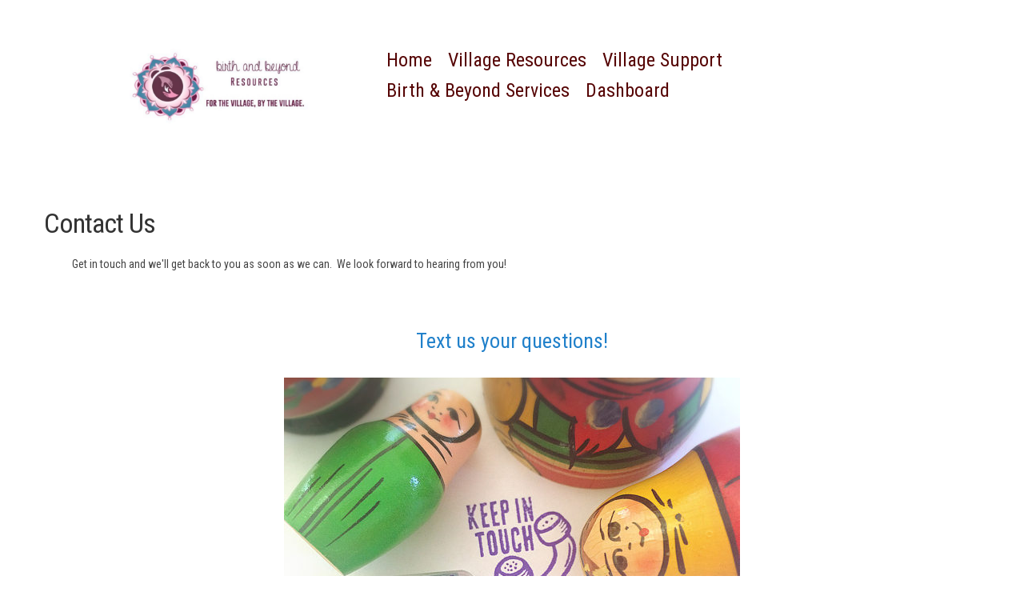

--- FILE ---
content_type: text/html; charset=UTF-8
request_url: https://birthandbeyondresources.com/home/contact/
body_size: 15863
content:
<!DOCTYPE html>
<html lang="en">
<head>
    <meta http-equiv="X-UA-Compatible" content="IE=edge" />
    <meta charset="UTF-8" />
    <meta name="viewport" content="width=device-width, initial-scale=1" />
    <link rel="profile" href="http://gmpg.org/xfn/11" />
    <link rel="pingback" href="https://birthandbeyondresources.com/xmlrpc.php" />
    <title>Contact Us &#8211; Birth and Beyond Resources</title>
<meta name='robots' content='max-image-preview:large' />
<link rel='dns-prefetch' href='//js.stripe.com' />
<link rel="alternate" type="application/rss+xml" title="Birth and Beyond Resources &raquo; Feed" href="https://birthandbeyondresources.com/feed/" />
<link rel="alternate" type="application/rss+xml" title="Birth and Beyond Resources &raquo; Comments Feed" href="https://birthandbeyondresources.com/comments/feed/" />
<script type="text/javascript">
/* <![CDATA[ */
window._wpemojiSettings = {"baseUrl":"https:\/\/s.w.org\/images\/core\/emoji\/15.0.3\/72x72\/","ext":".png","svgUrl":"https:\/\/s.w.org\/images\/core\/emoji\/15.0.3\/svg\/","svgExt":".svg","source":{"concatemoji":"https:\/\/birthandbeyondresources.com\/wp-includes\/js\/wp-emoji-release.min.js?ver=6.6.4"}};
/*! This file is auto-generated */
!function(i,n){var o,s,e;function c(e){try{var t={supportTests:e,timestamp:(new Date).valueOf()};sessionStorage.setItem(o,JSON.stringify(t))}catch(e){}}function p(e,t,n){e.clearRect(0,0,e.canvas.width,e.canvas.height),e.fillText(t,0,0);var t=new Uint32Array(e.getImageData(0,0,e.canvas.width,e.canvas.height).data),r=(e.clearRect(0,0,e.canvas.width,e.canvas.height),e.fillText(n,0,0),new Uint32Array(e.getImageData(0,0,e.canvas.width,e.canvas.height).data));return t.every(function(e,t){return e===r[t]})}function u(e,t,n){switch(t){case"flag":return n(e,"\ud83c\udff3\ufe0f\u200d\u26a7\ufe0f","\ud83c\udff3\ufe0f\u200b\u26a7\ufe0f")?!1:!n(e,"\ud83c\uddfa\ud83c\uddf3","\ud83c\uddfa\u200b\ud83c\uddf3")&&!n(e,"\ud83c\udff4\udb40\udc67\udb40\udc62\udb40\udc65\udb40\udc6e\udb40\udc67\udb40\udc7f","\ud83c\udff4\u200b\udb40\udc67\u200b\udb40\udc62\u200b\udb40\udc65\u200b\udb40\udc6e\u200b\udb40\udc67\u200b\udb40\udc7f");case"emoji":return!n(e,"\ud83d\udc26\u200d\u2b1b","\ud83d\udc26\u200b\u2b1b")}return!1}function f(e,t,n){var r="undefined"!=typeof WorkerGlobalScope&&self instanceof WorkerGlobalScope?new OffscreenCanvas(300,150):i.createElement("canvas"),a=r.getContext("2d",{willReadFrequently:!0}),o=(a.textBaseline="top",a.font="600 32px Arial",{});return e.forEach(function(e){o[e]=t(a,e,n)}),o}function t(e){var t=i.createElement("script");t.src=e,t.defer=!0,i.head.appendChild(t)}"undefined"!=typeof Promise&&(o="wpEmojiSettingsSupports",s=["flag","emoji"],n.supports={everything:!0,everythingExceptFlag:!0},e=new Promise(function(e){i.addEventListener("DOMContentLoaded",e,{once:!0})}),new Promise(function(t){var n=function(){try{var e=JSON.parse(sessionStorage.getItem(o));if("object"==typeof e&&"number"==typeof e.timestamp&&(new Date).valueOf()<e.timestamp+604800&&"object"==typeof e.supportTests)return e.supportTests}catch(e){}return null}();if(!n){if("undefined"!=typeof Worker&&"undefined"!=typeof OffscreenCanvas&&"undefined"!=typeof URL&&URL.createObjectURL&&"undefined"!=typeof Blob)try{var e="postMessage("+f.toString()+"("+[JSON.stringify(s),u.toString(),p.toString()].join(",")+"));",r=new Blob([e],{type:"text/javascript"}),a=new Worker(URL.createObjectURL(r),{name:"wpTestEmojiSupports"});return void(a.onmessage=function(e){c(n=e.data),a.terminate(),t(n)})}catch(e){}c(n=f(s,u,p))}t(n)}).then(function(e){for(var t in e)n.supports[t]=e[t],n.supports.everything=n.supports.everything&&n.supports[t],"flag"!==t&&(n.supports.everythingExceptFlag=n.supports.everythingExceptFlag&&n.supports[t]);n.supports.everythingExceptFlag=n.supports.everythingExceptFlag&&!n.supports.flag,n.DOMReady=!1,n.readyCallback=function(){n.DOMReady=!0}}).then(function(){return e}).then(function(){var e;n.supports.everything||(n.readyCallback(),(e=n.source||{}).concatemoji?t(e.concatemoji):e.wpemoji&&e.twemoji&&(t(e.twemoji),t(e.wpemoji)))}))}((window,document),window._wpemojiSettings);
/* ]]> */
</script>
<style id='wp-emoji-styles-inline-css' type='text/css'>

	img.wp-smiley, img.emoji {
		display: inline !important;
		border: none !important;
		box-shadow: none !important;
		height: 1em !important;
		width: 1em !important;
		margin: 0 0.07em !important;
		vertical-align: -0.1em !important;
		background: none !important;
		padding: 0 !important;
	}
</style>
<link rel='stylesheet' id='wp-block-library-css' href='https://birthandbeyondresources.com/wp-includes/css/dist/block-library/style.min.css?ver=6.6.4' type='text/css' media='all' />
<style id='classic-theme-styles-inline-css' type='text/css'>
/*! This file is auto-generated */
.wp-block-button__link{color:#fff;background-color:#32373c;border-radius:9999px;box-shadow:none;text-decoration:none;padding:calc(.667em + 2px) calc(1.333em + 2px);font-size:1.125em}.wp-block-file__button{background:#32373c;color:#fff;text-decoration:none}
</style>
<style id='global-styles-inline-css' type='text/css'>
:root{--wp--preset--aspect-ratio--square: 1;--wp--preset--aspect-ratio--4-3: 4/3;--wp--preset--aspect-ratio--3-4: 3/4;--wp--preset--aspect-ratio--3-2: 3/2;--wp--preset--aspect-ratio--2-3: 2/3;--wp--preset--aspect-ratio--16-9: 16/9;--wp--preset--aspect-ratio--9-16: 9/16;--wp--preset--color--black: #000000;--wp--preset--color--cyan-bluish-gray: #abb8c3;--wp--preset--color--white: #ffffff;--wp--preset--color--pale-pink: #f78da7;--wp--preset--color--vivid-red: #cf2e2e;--wp--preset--color--luminous-vivid-orange: #ff6900;--wp--preset--color--luminous-vivid-amber: #fcb900;--wp--preset--color--light-green-cyan: #7bdcb5;--wp--preset--color--vivid-green-cyan: #00d084;--wp--preset--color--pale-cyan-blue: #8ed1fc;--wp--preset--color--vivid-cyan-blue: #0693e3;--wp--preset--color--vivid-purple: #9b51e0;--wp--preset--gradient--vivid-cyan-blue-to-vivid-purple: linear-gradient(135deg,rgba(6,147,227,1) 0%,rgb(155,81,224) 100%);--wp--preset--gradient--light-green-cyan-to-vivid-green-cyan: linear-gradient(135deg,rgb(122,220,180) 0%,rgb(0,208,130) 100%);--wp--preset--gradient--luminous-vivid-amber-to-luminous-vivid-orange: linear-gradient(135deg,rgba(252,185,0,1) 0%,rgba(255,105,0,1) 100%);--wp--preset--gradient--luminous-vivid-orange-to-vivid-red: linear-gradient(135deg,rgba(255,105,0,1) 0%,rgb(207,46,46) 100%);--wp--preset--gradient--very-light-gray-to-cyan-bluish-gray: linear-gradient(135deg,rgb(238,238,238) 0%,rgb(169,184,195) 100%);--wp--preset--gradient--cool-to-warm-spectrum: linear-gradient(135deg,rgb(74,234,220) 0%,rgb(151,120,209) 20%,rgb(207,42,186) 40%,rgb(238,44,130) 60%,rgb(251,105,98) 80%,rgb(254,248,76) 100%);--wp--preset--gradient--blush-light-purple: linear-gradient(135deg,rgb(255,206,236) 0%,rgb(152,150,240) 100%);--wp--preset--gradient--blush-bordeaux: linear-gradient(135deg,rgb(254,205,165) 0%,rgb(254,45,45) 50%,rgb(107,0,62) 100%);--wp--preset--gradient--luminous-dusk: linear-gradient(135deg,rgb(255,203,112) 0%,rgb(199,81,192) 50%,rgb(65,88,208) 100%);--wp--preset--gradient--pale-ocean: linear-gradient(135deg,rgb(255,245,203) 0%,rgb(182,227,212) 50%,rgb(51,167,181) 100%);--wp--preset--gradient--electric-grass: linear-gradient(135deg,rgb(202,248,128) 0%,rgb(113,206,126) 100%);--wp--preset--gradient--midnight: linear-gradient(135deg,rgb(2,3,129) 0%,rgb(40,116,252) 100%);--wp--preset--font-size--small: 13px;--wp--preset--font-size--medium: 20px;--wp--preset--font-size--large: 36px;--wp--preset--font-size--x-large: 42px;--wp--preset--spacing--20: 0.44rem;--wp--preset--spacing--30: 0.67rem;--wp--preset--spacing--40: 1rem;--wp--preset--spacing--50: 1.5rem;--wp--preset--spacing--60: 2.25rem;--wp--preset--spacing--70: 3.38rem;--wp--preset--spacing--80: 5.06rem;--wp--preset--shadow--natural: 6px 6px 9px rgba(0, 0, 0, 0.2);--wp--preset--shadow--deep: 12px 12px 50px rgba(0, 0, 0, 0.4);--wp--preset--shadow--sharp: 6px 6px 0px rgba(0, 0, 0, 0.2);--wp--preset--shadow--outlined: 6px 6px 0px -3px rgba(255, 255, 255, 1), 6px 6px rgba(0, 0, 0, 1);--wp--preset--shadow--crisp: 6px 6px 0px rgba(0, 0, 0, 1);}:where(.is-layout-flex){gap: 0.5em;}:where(.is-layout-grid){gap: 0.5em;}body .is-layout-flex{display: flex;}.is-layout-flex{flex-wrap: wrap;align-items: center;}.is-layout-flex > :is(*, div){margin: 0;}body .is-layout-grid{display: grid;}.is-layout-grid > :is(*, div){margin: 0;}:where(.wp-block-columns.is-layout-flex){gap: 2em;}:where(.wp-block-columns.is-layout-grid){gap: 2em;}:where(.wp-block-post-template.is-layout-flex){gap: 1.25em;}:where(.wp-block-post-template.is-layout-grid){gap: 1.25em;}.has-black-color{color: var(--wp--preset--color--black) !important;}.has-cyan-bluish-gray-color{color: var(--wp--preset--color--cyan-bluish-gray) !important;}.has-white-color{color: var(--wp--preset--color--white) !important;}.has-pale-pink-color{color: var(--wp--preset--color--pale-pink) !important;}.has-vivid-red-color{color: var(--wp--preset--color--vivid-red) !important;}.has-luminous-vivid-orange-color{color: var(--wp--preset--color--luminous-vivid-orange) !important;}.has-luminous-vivid-amber-color{color: var(--wp--preset--color--luminous-vivid-amber) !important;}.has-light-green-cyan-color{color: var(--wp--preset--color--light-green-cyan) !important;}.has-vivid-green-cyan-color{color: var(--wp--preset--color--vivid-green-cyan) !important;}.has-pale-cyan-blue-color{color: var(--wp--preset--color--pale-cyan-blue) !important;}.has-vivid-cyan-blue-color{color: var(--wp--preset--color--vivid-cyan-blue) !important;}.has-vivid-purple-color{color: var(--wp--preset--color--vivid-purple) !important;}.has-black-background-color{background-color: var(--wp--preset--color--black) !important;}.has-cyan-bluish-gray-background-color{background-color: var(--wp--preset--color--cyan-bluish-gray) !important;}.has-white-background-color{background-color: var(--wp--preset--color--white) !important;}.has-pale-pink-background-color{background-color: var(--wp--preset--color--pale-pink) !important;}.has-vivid-red-background-color{background-color: var(--wp--preset--color--vivid-red) !important;}.has-luminous-vivid-orange-background-color{background-color: var(--wp--preset--color--luminous-vivid-orange) !important;}.has-luminous-vivid-amber-background-color{background-color: var(--wp--preset--color--luminous-vivid-amber) !important;}.has-light-green-cyan-background-color{background-color: var(--wp--preset--color--light-green-cyan) !important;}.has-vivid-green-cyan-background-color{background-color: var(--wp--preset--color--vivid-green-cyan) !important;}.has-pale-cyan-blue-background-color{background-color: var(--wp--preset--color--pale-cyan-blue) !important;}.has-vivid-cyan-blue-background-color{background-color: var(--wp--preset--color--vivid-cyan-blue) !important;}.has-vivid-purple-background-color{background-color: var(--wp--preset--color--vivid-purple) !important;}.has-black-border-color{border-color: var(--wp--preset--color--black) !important;}.has-cyan-bluish-gray-border-color{border-color: var(--wp--preset--color--cyan-bluish-gray) !important;}.has-white-border-color{border-color: var(--wp--preset--color--white) !important;}.has-pale-pink-border-color{border-color: var(--wp--preset--color--pale-pink) !important;}.has-vivid-red-border-color{border-color: var(--wp--preset--color--vivid-red) !important;}.has-luminous-vivid-orange-border-color{border-color: var(--wp--preset--color--luminous-vivid-orange) !important;}.has-luminous-vivid-amber-border-color{border-color: var(--wp--preset--color--luminous-vivid-amber) !important;}.has-light-green-cyan-border-color{border-color: var(--wp--preset--color--light-green-cyan) !important;}.has-vivid-green-cyan-border-color{border-color: var(--wp--preset--color--vivid-green-cyan) !important;}.has-pale-cyan-blue-border-color{border-color: var(--wp--preset--color--pale-cyan-blue) !important;}.has-vivid-cyan-blue-border-color{border-color: var(--wp--preset--color--vivid-cyan-blue) !important;}.has-vivid-purple-border-color{border-color: var(--wp--preset--color--vivid-purple) !important;}.has-vivid-cyan-blue-to-vivid-purple-gradient-background{background: var(--wp--preset--gradient--vivid-cyan-blue-to-vivid-purple) !important;}.has-light-green-cyan-to-vivid-green-cyan-gradient-background{background: var(--wp--preset--gradient--light-green-cyan-to-vivid-green-cyan) !important;}.has-luminous-vivid-amber-to-luminous-vivid-orange-gradient-background{background: var(--wp--preset--gradient--luminous-vivid-amber-to-luminous-vivid-orange) !important;}.has-luminous-vivid-orange-to-vivid-red-gradient-background{background: var(--wp--preset--gradient--luminous-vivid-orange-to-vivid-red) !important;}.has-very-light-gray-to-cyan-bluish-gray-gradient-background{background: var(--wp--preset--gradient--very-light-gray-to-cyan-bluish-gray) !important;}.has-cool-to-warm-spectrum-gradient-background{background: var(--wp--preset--gradient--cool-to-warm-spectrum) !important;}.has-blush-light-purple-gradient-background{background: var(--wp--preset--gradient--blush-light-purple) !important;}.has-blush-bordeaux-gradient-background{background: var(--wp--preset--gradient--blush-bordeaux) !important;}.has-luminous-dusk-gradient-background{background: var(--wp--preset--gradient--luminous-dusk) !important;}.has-pale-ocean-gradient-background{background: var(--wp--preset--gradient--pale-ocean) !important;}.has-electric-grass-gradient-background{background: var(--wp--preset--gradient--electric-grass) !important;}.has-midnight-gradient-background{background: var(--wp--preset--gradient--midnight) !important;}.has-small-font-size{font-size: var(--wp--preset--font-size--small) !important;}.has-medium-font-size{font-size: var(--wp--preset--font-size--medium) !important;}.has-large-font-size{font-size: var(--wp--preset--font-size--large) !important;}.has-x-large-font-size{font-size: var(--wp--preset--font-size--x-large) !important;}
:where(.wp-block-post-template.is-layout-flex){gap: 1.25em;}:where(.wp-block-post-template.is-layout-grid){gap: 1.25em;}
:where(.wp-block-columns.is-layout-flex){gap: 2em;}:where(.wp-block-columns.is-layout-grid){gap: 2em;}
:root :where(.wp-block-pullquote){font-size: 1.5em;line-height: 1.6;}
</style>
<link rel='stylesheet' id='fl-builder-layout-19-css' href='https://birthandbeyondresources.com/wp-content/uploads/bb-plugin/cache/19-layout.css?ver=e625996b5c5fa0e0ee2cef2cb7f5a74e' type='text/css' media='all' />
<link rel='stylesheet' id='dnt_style-css' href='https://birthandbeyondresources.com/wp-content/plugins/donate-button/css/style.css?ver=6.6.4' type='text/css' media='all' />
<link rel='stylesheet' id='webui-popover-css' href='https://birthandbeyondresources.com/wp-content/plugins/lifterlms/assets/vendor/webui-popover/jquery.webui-popover.min.css?ver=1.2.15' type='text/css' media='all' />
<link rel='stylesheet' id='lifterlms-styles-css' href='https://birthandbeyondresources.com/wp-content/plugins/lifterlms/assets/css/lifterlms.min.css?ver=9.2.0' type='text/css' media='all' />
<link rel='stylesheet' id='dashicons-css' href='https://birthandbeyondresources.com/wp-includes/css/dashicons.min.css?ver=6.6.4' type='text/css' media='all' />
<link rel='stylesheet' id='thickbox-css' href='https://birthandbeyondresources.com/wp-includes/js/thickbox/thickbox.css?ver=6.6.4' type='text/css' media='all' />
<link rel='stylesheet' id='wp-color-picker-css' href='https://birthandbeyondresources.com/wp-admin/css/color-picker.min.css?ver=6.6.4' type='text/css' media='all' />
<link rel='stylesheet' id='launchpad-style-css' href='https://birthandbeyondresources.com/wp-content/themes/lifterlms-launchpad/assets/public/css/style.css?ver=1762920476' type='text/css' media='all' />
<script type="text/javascript" src="https://birthandbeyondresources.com/wp-includes/js/jquery/jquery.min.js?ver=3.7.1" id="jquery-core-js"></script>
<script type="text/javascript" src="https://birthandbeyondresources.com/wp-includes/js/jquery/jquery-migrate.min.js?ver=3.4.1" id="jquery-migrate-js"></script>
<link rel="https://api.w.org/" href="https://birthandbeyondresources.com/wp-json/" /><link rel="alternate" title="JSON" type="application/json" href="https://birthandbeyondresources.com/wp-json/wp/v2/pages/19" /><link rel="EditURI" type="application/rsd+xml" title="RSD" href="https://birthandbeyondresources.com/xmlrpc.php?rsd" />
<meta name="generator" content="WordPress 6.6.4" />
<link rel="canonical" href="https://birthandbeyondresources.com/home/contact/" />
<link rel='shortlink' href='https://birthandbeyondresources.com/?p=19' />
<link rel="alternate" title="oEmbed (JSON)" type="application/json+oembed" href="https://birthandbeyondresources.com/wp-json/oembed/1.0/embed?url=https%3A%2F%2Fbirthandbeyondresources.com%2Fhome%2Fcontact%2F" />
<link rel="alternate" title="oEmbed (XML)" type="text/xml+oembed" href="https://birthandbeyondresources.com/wp-json/oembed/1.0/embed?url=https%3A%2F%2Fbirthandbeyondresources.com%2Fhome%2Fcontact%2F&#038;format=xml" />
<link rel="icon" href="https://birthandbeyondresources.com/wp-content/uploads/2018/09/cropped-babylogo-1-32x32.png" sizes="32x32" />
<link rel="icon" href="https://birthandbeyondresources.com/wp-content/uploads/2018/09/cropped-babylogo-1-192x192.png" sizes="192x192" />
<link rel="apple-touch-icon" href="https://birthandbeyondresources.com/wp-content/uploads/2018/09/cropped-babylogo-1-180x180.png" />
<meta name="msapplication-TileImage" content="https://birthandbeyondresources.com/wp-content/uploads/2018/09/cropped-babylogo-1-270x270.png" />
            <script type="text/javascript">(function($){})(jQuery);</script>
            <link rel="stylesheet" type="text/css" href="//fonts.googleapis.com/css?family=Roboto+Condensed"><style type="text/css"> body{color: #444444;font-family: "Roboto Condensed", sans-serif;} h1, h2, h3, h4, h5, h6{font-family: "Roboto Condensed", sans-serif;} #site-navigation a, #nav-mobile a{font-family: "Roboto Condensed", sans-serif;} .container, body.lp-layout-content.fl-builder .wrap-main > .container .entry-header, body.lp-layout-content.fl-builder .wrap-main > .container .entry-footer, body.lp-layout-content.fl-builder .wrap-main > .container .comments-area, body.lp-layout-content.fl-builder .wrap-main > .container .llms-meta-info, body.lp-layout-content.fl-builder .wrap-main > .container .post-thumbnail, body.lp-layout-content.fl-builder .wrap-main > .container .llms-access-plans, body.lp-layout-content.fl-builder .wrap-main > .container .llms-syllabus-wrapper, body.lp-layout-content.fl-builder .wrap-main > .container .llms-parent-course-link, body.lp-layout-content.fl-builder .wrap-main > .container .llms-course-navigation{max-width: 1170px;} body.lp-layout-content.fl-builder .wrap-main > .container .entry-header, body.lp-layout-content.fl-builder .wrap-main > .container .entry-footer, body.lp-layout-content.fl-builder .wrap-main > .container .comments-area, body.lp-layout-content.fl-builder .wrap-main > .container .post-thumbnail, body.lp-layout-content.fl-builder .wrap-main > .container .llms-access-plans, body.lp-layout-content.fl-builder .wrap-main > .container .llms-course-navigation{margin: 0 auto;} body.lp-layout-content.fl-builder .wrap-main > .container .llms-meta-info, body.lp-layout-content.fl-builder .wrap-main > .container .llms-parent-course-link, body.lp-layout-content.fl-builder .wrap-main > .container .llms-syllabus-wrapper{margin-left: auto;margin-right: auto;} body.lp-layout-content.fl-builder .wrap-main > .container{max-width: none;padding: 0;width: auto;} #content, .wrap-sidebar #secondary{margin-top: 40px;} @media (min-width: 750px){.site-main > article{margin-bottom: 105px;}} #wrap-header{background-color: #ffffff;background-position: center center;background-repeat: no-repeat;} .site-header{padding: 40px 0px 40px 0px;} .site-logo{width: 300px;padding-top: 0px;} #menu-header{margin-bottom: 0;padding-top: 16px;} header#masthead h1.site-title{background: none;color: #333333;font-size: 20px;line-height: 20px;} header#masthead h1.site-title a{color: #333333;} header#masthead h2.site-description{color: #333333;} h1{color: #333333;font-size: 34px;} h2{color: #333333;font-size: 18px;} h3{color: #333333;font-size: 16px;} h4{color: #333333;font-size: 13px;} h5{color: #333333;font-size: 12px;} h6{color: #333333;font-size: 11px;} p{font-size: 14px;} li{font-size: 14px;} a, .llms-button-text, input.llms-button-text, input[type=reset].llms-button-text, input[type=submit].llms-button-text{color: ;} a:hover, .llms-button-text:hover, input.llms-button-text:hover, input[type=reset].llms-button-text:hover, input[type=submit].llms-button-text:hover{color: ;} #responsive-menu ul li a{color: #560505;font-size: 24px;font-weight: 500;padding-left: 0px;} #responsive-menu ul li:first-child a{padding-left: 0px;} #responsive-menu ul li a:hover{color: #560505;} #responsive-menu ul.sub-menu li a{color: #560505;} #responsive-menu ul.sub-menu li a:hover{color: #560505;} #responsive-menu ul.sub-menu li a{background-color: #ffffff;} #site-navigation .menu-inline li ul li a:hover{background-color: #ffffff;} #site-navigation .menu-inline li ul li{border-color: #ffffff;border-width: 1px;} nav#nav-mobile a{font-size: 14px;color: #2295ff;background-color: #ffffff;} .breadcrumb-wrapper{background-color: ;} #breadcrumbs span a.bread-link{color: ;} #breadcrumbs span.item-current{color: ;} #breadcrumbs{font-size:12px;} #breadcrumbs .separator{color: ;} .site-footer{background-color: #333333;color: #fefefe padding-top: 20px;padding-bottom: 20px;padding-right: 20px;padding-left: 20px;} .site-footer a{color: #2295ff;} .site-footer a:hover{color: #0077e4;} .site-footer p, .site-footer li, .site-footer h1, .site-footer h2, .site-footer h3, .site-footer h4, .site-footer h5, .site-footer h6{color: #fefefe} .site-footer .widget .widget-title{color: #fefefe} .site-info{background-color: #222222;color: #fefefe;padding-top: 20px;padding-bottom: 20px;padding-right: 20px;padding-left: 20px;} .site-info a{color: #2295ff;} .site-info a:hover{color: #0077e4;} .site-info p, .site-info li, .site-info h1, .site-info h2, .site-info h3, .site-info h4, .site-info h5, .site-info h6{color: #fefefe} .launchpad-button, .llms-button-primary, .llms-button-action, .button, input[type="submit"], input[type="reset"], input[type="button"], button{background-color: ;border-color: ;color: ;padding-top: 10px;padding-bottom: 10px;padding-right: 20px;padding-left: 20px;} .launchpad-button:hover, .llms-button-primary:hover, .llms-button-action:hover, .button:hover, input[type="submit"]:hover, input[type="reset"]:hover, input[type="button"]:hover, button:hover, .launchpad-button:active, .llms-button-primary:active, .llms-button-action:active, .button:active, input[type="submit"]:active, input[type="reset"]:active, input[type="button"]:active, button:active, .launchpad-button:focus, .llms-button-primary:focus, .llms-button-action:focus, .button:focus, input[type="submit"]:focus, input[type="reset"]:focus, input[type="button"]:focus, button:focus{background-color: ;border-color: ;color: ;} .llms-button-secondary{background-color: ;border-color: ;color: ;padding-top: px;padding-bottom: px;padding-right: px;padding-left: px;} .llms-button-secondary:hover, .llms-button-secondary:active, .llms-button-secondary:focus{background-color: ;border-color: ;color: ;} .llms-loop-item-content{background: ;padding-top: px;padding-bottom: px;padding-right: px;padding-left: px;border: px solid ;border-radius: px;text-align: ;box-shadow: px px px px ;} .llms-loop-item-content:hover{background-color: ;} .llms-loop-item-content .llms-featured-image{border-top-left-radius: px;border-top-right-radius: px;} .llms-loop-item .llms-loop-item-footer{padding-top: px;padding-bottom: px;padding-right: px;padding-left: px;margin-top: px;margin-bottom: px;margin-right: px;margin-left: px;border: px solid ;} .llms-loop-item .llms-loop-title{font-size: px;color: ;padding-top: px;padding-bottom: px;padding-right: px;padding-left: px;} .llms-loop-item-content .llms-loop-title:hover{color: ;} .llms-loop-item .llms-meta, .llms-loop-item .llms-author{padding-top: px;padding-bottom: px;padding-right: px;padding-left: px;} .llms-loop-item .llms-meta p, .llms-loop-item .llms-author .name{color: ;font-size: px;} .llms-my-courses > h3{background-color: #ffffff;} .llms-my-certificates > h3{background-color: #ffffff;} .llms-my-achievements > h3{background-color: #ffffff;} .llms-my-memberships > h3{background-color: #ffffff;} .single-course .entry-title{font-size: px;color: ;font-weight: ;} .single-course .post-thumbnail{} .single-course .llms-meta-info .llms-meta-title{color: ;font-size: px;margin: px px px px;} .single-course .llms-meta-info .llms-meta p, .single-course .llms-meta-info .llms-meta .llms-author p{color: ;font-size: px;} .llms-syllabus-wrapper{text-align: ;} .llms-syllabus-wrapper .llms-section-title{font-size: px;color: ;} .llms-lesson-preview{margin-top: px;margin-bottom: px;margin-right: px;margin-left: px;width: px;} .llms-lesson-preview a.llms-lesson-link, .llms-lesson-preview a.llms-lesson-link-locked{background: ;border: px solid ;box-shadow: px px px px ;padding-top: px;padding-bottom: px;padding-right: px;padding-left: px;min-height: 0;border-radius: px;} .llms-lesson-preview a.llms-lesson-link:hover{background: ;border: px solid ;} .llms-lesson-preview a.llms-lesson-link-locked{background: ;} .llms-lesson-preview a.llms-lesson-link-locked:hover{background: ;} /** * incomplete / default state */ .llms-widget-syllabus .llms-lesson-complete, .llms-lesson-preview.is-incomplete .llms-lesson-complete{color: ;} .llms-widget-syllabus .llms-lesson-complete.done, .llms-lesson-preview.is-complete .llms-lesson-complete, .llms-widget-syllabus .lesson-complete-placeholder.done{color: ;} .llms-lesson-preview .llms-icon-free{background-color: ;} .llms-lesson-preview .llms-lesson-complete{position: relative;font-size: px;border-right: px solid ;border-left: px solid ;margin-top: px;margin-bottom: px;margin-right: px;margin-left: px;padding-top: px;padding-bottom: px;padding-right: px;padding-left: px;} .llms-progress .llms-progress-bar{background-color: ;} .llms-progress .progress-bar-complete{background-color: ;} .llms-lesson-preview .llms-lesson-title{margin-top: px;margin-bottom: px;margin-right: px;margin-left: px;font-size: px;color: ;} .llms-lesson-preview .llms-lesson-counter{font-size: px;color: ;} .llms-lesson-preview .llms-lesson-excerpt{font-size: px;color: ;margin-bottom: px;} .llms-sd-nav{text-align: center;margin-top: 0px;margin-bottom: 40px;margin-right: 0px;margin-left: 0px;padding-top: 0px;padding-bottom: 0px;padding-right: 0px;padding-left: 0px;font-size: 24px;border: 0px solid #ffffff;border-radius: 0px;} .llms-sd-nav .llms-sd-item{display: inline-block;float: none;} .llms-sd-nav .llms-sd-item a, .llms-sd-nav .llms-sd-item .llms-sep{color: #2295ff;font-size: 24px;} .llms-my-courses>h3, .llms-my-certificates>h3, .llms-my-achievements>h3, .llms-my-memberships>h3{font-size: 20px;color: #333333;margin-top: 0px;margin-bottom: 20px;margin-right: 0px;margin-left: 0px;padding-top: 0px;padding-bottom: 0px;padding-right: 0px;padding-left: 0px;text-align: left} .llms-my-courses, .llms-my-certificates, .llms-my-achievements, .llms-my-memberships{background: #ffffff;margin-top: 0px;margin-bottom: 0px;margin-right: 0px;margin-left: 0px;padding-top: 0px;padding-bottom: 0px;padding-right: 0px;padding-left: 0px;border: 0px solid #ffffff;border-radius: 0px;} .llms-my-courses ul.listing-courses li.course-item{margin-top: px;margin-bottom: px;margin-right: px;margin-left: px;padding-top: px;padding-bottom: px;padding-right: px;padding-left: px;border: px solid ;border-radius: px;box-shadow: px px px px ;} .llms-my-courses ul.listing-courses li.course-item .course .course-image{margin-top: px;margin-bottom: px;margin-right: px;margin-left: px;padding-top: px;padding-bottom: px;padding-right: px;padding-left: px;border: px solid ;border-top-left-radius: px;border-top-right-radius: px;border-bottom-left-radius: px;border-bottom-right-radius: px;} .llms-my-courses .llms-image-thumb{width: px;} .llms-my-courses .llms-sts-enrollment, .llms-my-courses .llms-sts-enrollment .llms-sts-current{font-size: px;} .llms-my-courses .llms-start-date{font-size: px;} .llms-my-courses .course-item .course h3 a{font-size: px;} .llms-my-courses .author{font-size: px;} .llms-checkout-section{border: px solid ;} .llms-checkout-section{border-top-left-radius: px;border-top-right-radius: px;border-bottom-left-radius: px;border-bottom-right-radius: px;} .llms-checkout-section .llms-form-heading{color: ;background: ;font-size: px;} .llms-access-plan .llms-access-plan-content, .llms-access-plan .llms-access-plan-footer{background: ;color: ;} .llms-access-plan .llms-access-plan-title{background: ;color: ;font-size: px;} .llms-access-plan .llms-access-plan-price{color: ;font-size: px;} .llms-access-plan .llms-access-plan-footer .llms-button-action{background: ;border-color: ;color: ;} .llms-access-plan.featured .llms-access-plan-featured{background: ;color: ;} .llms-access-plan.featured .llms-access-plan-content, .llms-access-plan.featured .llms-access-plan-footer{border-left: px solid ;border-right: px solid ;} .llms-access-plan.featured .llms-access-plan-footer{border-bottom-color: ;} .llms-access-plan-footer{border-bottom: px solid ;} .llms-access-plan .stamp{background: ;color: ;} .llms-access-plan .llms-access-plan-footer .llms-button-action:hover{background: ;border-color: ;color: ;} .llms-instructor-info .llms-instructors .llms-author{border-top-color: ;} .llms-instructor-info .llms-instructors .llms-author .avatar{background: ;border-color: ;} .llms-instructor-info .llms-instructors .llms-author .llms-author-info.name{color: ;font-size: px;} .llms-instructor-info .llms-instructors .llms-author .llms-author-info.label{color: ;font-size: px;} </style>        <style type="text/css"></style>
        </head>

<body class="page-template-default page page-id-19 page-child parent-pageid-156 fl-builder fl-builder-lite-2-9-4-2 fl-no-js lp-layout-content">
<div id="page" class="hfeed site">
            <div id="wrap-header" class="wrap-header">
            <div class="container">
                <header id="masthead" class="site-header">
                    <div class="row">
                        <div class="site-branding columns four">
            <a href="https://birthandbeyondresources.com/" rel="home">
            <img class="site-logo" src="https://birthandbeyondresources.com/wp-content/uploads/2018/11/cropped-birthandbeyond-logo.jpg" title="Birth and Beyond Resources" alt="Birth and Beyond Resources">
        </a>
        </div><nav id="site-navigation" class="site-navigation columns eight">
    <div id="responsive-menu">
    	    		<div class="menu-primary-menu-container"><ul id="menu-header" class="menu-inline"><li id="menu-item-170" class="menu-item menu-item-type-post_type menu-item-object-page menu-item-home current-page-ancestor current-menu-ancestor current-menu-parent current-page-parent current_page_parent current_page_ancestor menu-item-has-children menu-item-170"><a href="https://birthandbeyondresources.com/">Home</a>
<ul class="sub-menu">
	<li id="menu-item-1240" class="menu-item menu-item-type-post_type menu-item-object-page menu-item-1240"><a href="https://birthandbeyondresources.com/insidebirthandbeyond/">Inside Birth &#038; Beyond</a></li>
	<li id="menu-item-171" class="menu-item menu-item-type-post_type menu-item-object-page current-menu-item page_item page-item-19 current_page_item menu-item-171"><a title="Contact us today" href="https://birthandbeyondresources.com/home/contact/" aria-current="page">Connect with Us</a></li>
	<li id="menu-item-1066" class="menu-item menu-item-type-post_type menu-item-object-page menu-item-1066"><a href="https://birthandbeyondresources.com/donate/">Donate</a></li>
	<li id="menu-item-1067" class="menu-item menu-item-type-post_type menu-item-object-page menu-item-1067"><a href="https://birthandbeyondresources.com/volunteer/">Volunteer</a></li>
</ul>
</li>
<li id="menu-item-512" class="menu-item menu-item-type-post_type menu-item-object-page menu-item-has-children menu-item-512"><a href="https://birthandbeyondresources.com/resources/">Village Resources</a>
<ul class="sub-menu">
	<li id="menu-item-1069057" class="menu-item menu-item-type-post_type menu-item-object-page menu-item-1069057"><a href="https://birthandbeyondresources.com/east-tennessee-resources/">East Tennessee Resources</a></li>
	<li id="menu-item-1069326" class="menu-item menu-item-type-post_type menu-item-object-page menu-item-has-children menu-item-1069326"><a href="https://birthandbeyondresources.com/resources/">Long Island Resources</a>
	<ul class="sub-menu">
		<li id="menu-item-436" class="menu-item menu-item-type-post_type menu-item-object-page menu-item-436"><a href="https://birthandbeyondresources.com/prenatal-resources/">Prenatal Resources</a></li>
		<li id="menu-item-689" class="menu-item menu-item-type-post_type menu-item-object-page menu-item-689"><a href="https://birthandbeyondresources.com/birth-resources/">Birth Resources</a></li>
		<li id="menu-item-684" class="menu-item menu-item-type-post_type menu-item-object-page menu-item-684"><a href="https://birthandbeyondresources.com/postpartum-resources/">Postpartum Resources</a></li>
	</ul>
</li>
	<li id="menu-item-1095" class="menu-item menu-item-type-post_type menu-item-object-page menu-item-1095"><a href="https://birthandbeyondresources.com/preferred-providers/">Preferred Providers</a></li>
	<li id="menu-item-1541" class="menu-item menu-item-type-post_type menu-item-object-page menu-item-1541"><a href="https://birthandbeyondresources.com/local-businesses/">Small Business</a></li>
</ul>
</li>
<li id="menu-item-991" class="menu-item menu-item-type-post_type menu-item-object-page menu-item-has-children menu-item-991"><a href="https://birthandbeyondresources.com/village-support/">Village Support</a>
<ul class="sub-menu">
	<li id="menu-item-1034" class="menu-item menu-item-type-post_type menu-item-object-page menu-item-1034"><a href="https://birthandbeyondresources.com/donate/">Donate</a></li>
	<li id="menu-item-1066751" class="menu-item menu-item-type-post_type menu-item-object-page menu-item-1066751"><a href="https://birthandbeyondresources.com/doula-connection/">Doula Connection</a></li>
	<li id="menu-item-1005" class="menu-item menu-item-type-post_type menu-item-object-page menu-item-1005"><a href="https://birthandbeyondresources.com/enhanced-knowledge-scholarship/">Enhanced Knowledge Scholarship</a></li>
	<li id="menu-item-9320" class="menu-item menu-item-type-post_type menu-item-object-page menu-item-9320"><a href="https://birthandbeyondresources.com/facebook-support/">FaceBook Support</a></li>
	<li id="menu-item-1067769" class="menu-item menu-item-type-post_type menu-item-object-page menu-item-1067769"><a href="https://birthandbeyondresources.com/loss-and-infertility/">Loss &#038; Infertility</a></li>
	<li id="menu-item-1068331" class="menu-item menu-item-type-post_type menu-item-object-page menu-item-1068331"><a href="https://birthandbeyondresources.com/village-support/mamamoon/">MamaMoon</a></li>
	<li id="menu-item-7338" class="menu-item menu-item-type-post_type menu-item-object-page menu-item-7338"><a href="https://birthandbeyondresources.com/volunteer/">Volunteer</a></li>
</ul>
</li>
<li id="menu-item-6945" class="menu-item menu-item-type-post_type menu-item-object-page menu-item-has-children menu-item-6945"><a href="https://birthandbeyondresources.com/birth-beyond-services/">Birth &#038; Beyond Services</a>
<ul class="sub-menu">
	<li id="menu-item-1066197" class="menu-item menu-item-type-post_type menu-item-object-page menu-item-1066197"><a href="https://birthandbeyondresources.com/birth-beyond-virtual/">Birth &#038; Beyond Virtual</a></li>
	<li id="menu-item-1066192" class="menu-item menu-item-type-post_type menu-item-object-page menu-item-1066192"><a href="https://birthandbeyondresources.com/birth-beyond-doulas/">Birth &#038; Beyond Doulas</a></li>
	<li id="menu-item-1066193" class="menu-item menu-item-type-post_type menu-item-object-page menu-item-1066193"><a href="https://birthandbeyondresources.com/birth-beyond-education/">Birth &#038; Beyond Education</a></li>
	<li id="menu-item-1066195" class="menu-item menu-item-type-post_type menu-item-object-page menu-item-1066195"><a href="https://birthandbeyondresources.com/birth-beyond-membership/">Birth &#038; Beyond Membership</a></li>
	<li id="menu-item-1066196" class="menu-item menu-item-type-post_type menu-item-object-page menu-item-1066196"><a href="https://birthandbeyondresources.com/birth-beyond-support-workshops/">Birth &#038; Beyond Support Workshops</a></li>
	<li id="menu-item-1067723" class="menu-item menu-item-type-post_type menu-item-object-page menu-item-1067723"><a href="https://birthandbeyondresources.com/become-a-birth-beyond-childbirth-educator/">Become a Certified Birth &#038; Beyond Childbirth Educator</a></li>
	<li id="menu-item-1067722" class="menu-item menu-item-type-post_type menu-item-object-page menu-item-1067722"><a href="https://birthandbeyondresources.com/become-a-certified-birth-beyond-doula/">Become a Certified Birth &#038; Beyond Doula</a></li>
</ul>
</li>
<li id="menu-item-1069442" class="menu-item menu-item-type-post_type menu-item-object-page menu-item-1069442"><a href="https://birthandbeyondresources.com/dashboard/">Dashboard</a></li>
</ul></div>    	    </div>
</nav>                    </div>
                                            <div id="mobile-nav-container">
                            <button id="responsive-menu-toggle">Menu</button>
                            <nav id="nav-mobile"></nav>
                        </div>
                                        <div class="row">
                                            </div>
                </header>
            </div>
        </div>
        <div id="wrap-main" class="wrap-main row">
        <div class="breadcrumb-wrapper">
            <div class="container">
                <div class="row">
                    <div class="columns 12">
                                            </div>
                </div>
            </div>
        </div>
        <div class="container">
            <div class="row">
                                <div id="wrap-content" class="wrap-content twelve columns">
                    <div id="content" class="site-content">

<div id="primary" class="content-area">
    <main id="main" class="site-main" role="main">

        <article id="post-19" class="post-19 page type-page status-publish hentry">
    
        <header class="entry-header">
        <h1 class="entry-title">Contact Us</h1>    </header>
    
    <div class="entry-content">
        <div class="fl-builder-content fl-builder-content-19 fl-builder-content-primary" data-post-id="19"><div class="fl-row fl-row-fixed-width fl-row-bg-none fl-node-579bf7b207e84 fl-row-default-height fl-row-align-center" data-node="579bf7b207e84">
	<div class="fl-row-content-wrap">
						<div class="fl-row-content fl-row-fixed-width fl-node-content">
		
<div class="fl-col-group fl-node-579bfc7233a79" data-node="579bfc7233a79">
			<div class="fl-col fl-node-579bfc7233bb6 fl-col-bg-color" data-node="579bfc7233bb6">
	<div class="fl-col-content fl-node-content"><div class="fl-module fl-module-rich-text fl-node-579bfbc80c1ab" data-node="579bfbc80c1ab">
	<div class="fl-module-content fl-node-content">
		<div class="fl-rich-text">
	<p>Get in touch and we'll get back to you as soon as we can.  We look forward to hearing from you!</p>
</div>
	</div>
</div>
</div>
</div>
	</div>

<div class="fl-col-group fl-node-579bf7b20ada8" data-node="579bf7b20ada8">
			<div class="fl-col fl-node-579bf7b20af0b fl-col-bg-color" data-node="579bf7b20af0b">
	<div class="fl-col-content fl-node-content"><div class="fl-module fl-module-widget fl-node-579bf7d0ecaf2" data-node="579bf7d0ecaf2">
	<div class="fl-module-content fl-node-content">
		<div class="fl-widget">
</div>
	</div>
</div>
<div class="fl-module fl-module-rich-text fl-node-5bddae04804dc" data-node="5bddae04804dc">
	<div class="fl-module-content fl-node-content">
		<div class="fl-rich-text">
	<p style="text-align: center;"><a href="sms:+12243577666"><span style="font-size: 26px;">Text us your questions!</span> </a></p>
</div>
	</div>
</div>
<div class="fl-module fl-module-photo fl-node-5bddad84f231d" data-node="5bddad84f231d">
	<div class="fl-module-content fl-node-content">
		<div class="fl-photo fl-photo-align-center" itemscope itemtype="https://schema.org/ImageObject">
	<div class="fl-photo-content fl-photo-img-jpg">
				<img fetchpriority="high" decoding="async" width="570" height="428" class="fl-photo-img wp-image-1099" src="http://birthandbeyondresources.com/wp-content/uploads/2018/11/keep-in-touch.jpg" alt="keep in touch" itemprop="image" title="keep in touch" srcset="https://birthandbeyondresources.com/wp-content/uploads/2018/11/keep-in-touch.jpg 570w, https://birthandbeyondresources.com/wp-content/uploads/2018/11/keep-in-touch-300x225.jpg 300w" sizes="(max-width: 570px) 100vw, 570px" />
					</div>
	</div>
	</div>
</div>
</div>
</div>
	</div>
		</div>
	</div>
</div>
</div>            </div>

    
</article>
    </main>
</div>

                        </div>
                    </div>
                                    </div>
            </div>
        </div>
     </div>
      <div id="wrap-footer" class="wrap-footer">
                  <footer id="colophon" class="site-footer">
              <div class="container">
                  <div class="row">
                      <div id="wrap-sidebar" class="wrap-sidebar four columns">
    </div><div id="wrap-sidebar" class="wrap-sidebar four columns">
    </div><div id="wrap-sidebar" class="wrap-sidebar four columns">
    </div>                  </div>
                  <div class="row">
                      <div id="menu-footer" class="menu-inline"><ul>
<li class="page_item page-item-403"><a href="https://birthandbeyondresources.com/acupuncture/">Acupuncture</a></li>
<li class="page_item page-item-1066301"><a href="https://birthandbeyondresources.com/amanda-sini/">Amanda Sini</a></li>
<li class="page_item page-item-1696"><a href="https://birthandbeyondresources.com/ashley-kjarbo/">Ashley Kjarbo</a></li>
<li class="page_item page-item-828"><a href="https://birthandbeyondresources.com/baby-led-weaning/">Baby Led Weaning</a></li>
<li class="page_item page-item-1631"><a href="https://birthandbeyondresources.com/baby-registry/">Baby Registry</a></li>
<li class="page_item page-item-743"><a href="https://birthandbeyondresources.com/baby-sign-language/">Baby Sign Language</a></li>
<li class="page_item page-item-811"><a href="https://birthandbeyondresources.com/babywearing/">Babywearing</a></li>
<li class="page_item page-item-2313"><a href="https://birthandbeyondresources.com/become-a-business-member/">Become a Business Member</a></li>
<li class="page_item page-item-850"><a href="https://birthandbeyondresources.com/become-a-birth-beyond-childbirth-educator/">Become a Certified Birth &#038; Beyond Childbirth Educator</a></li>
<li class="page_item page-item-2384"><a href="https://birthandbeyondresources.com/become-a-certified-birth-beyond-doula/">Become a Certified Birth &#038; Beyond Doula</a></li>
<li class="page_item page-item-2320"><a href="https://birthandbeyondresources.com/become-a-non-profit-member/">Become a Non Profit Member</a></li>
<li class="page_item page-item-2327"><a href="https://birthandbeyondresources.com/become-a-village-member/">Become a Village Member</a></li>
<li class="page_item page-item-1067672"><a href="https://birthandbeyondresources.com/becoming-a-birth-professional/">Becoming a Birth Professional</a></li>
<li class="page_item page-item-2263"><a href="https://birthandbeyondresources.com/birth-beyond-doulas/">Birth &#038; Beyond Doulas</a></li>
<li class="page_item page-item-1494"><a href="https://birthandbeyondresources.com/birth-beyond-education/">Birth &#038; Beyond Education</a></li>
<li class="page_item page-item-1640"><a href="https://birthandbeyondresources.com/birth-beyond-gift-certificates/">Birth &#038; Beyond Gift Certificates</a></li>
<li class="page_item page-item-1938"><a href="https://birthandbeyondresources.com/birth-beyond-membership/">Birth &#038; Beyond Membership</a></li>
<li class="page_item page-item-1066471"><a href="https://birthandbeyondresources.com/birth-beyond-postpartum-doulas/">Birth &#038; Beyond Postpartum Doulas</a></li>
<li class="page_item page-item-2954"><a href="https://birthandbeyondresources.com/birth-beyond-services/">Birth &#038; Beyond Services</a></li>
<li class="page_item page-item-5227"><a href="https://birthandbeyondresources.com/birth-beyond-support-workshops/">Birth &#038; Beyond Support Workshops</a></li>
<li class="page_item page-item-4787"><a href="https://birthandbeyondresources.com/birth-beyond-virtual/">Birth &#038; Beyond Virtual</a></li>
<li class="page_item page-item-4573"><a href="https://birthandbeyondresources.com/birth-beyond-virtual-packages/">Birth &#038; Beyond Virtual Packages</a></li>
<li class="page_item page-item-4496"><a href="https://birthandbeyondresources.com/birth-beyond-workshops/">Birth &#038; Beyond Workshops</a></li>
<li class="page_item page-item-432"><a href="https://birthandbeyondresources.com/birthdoulas/">Birth Doulas</a></li>
<li class="page_item page-item-1150"><a href="https://birthandbeyondresources.com/birth-pool-rentals/">Birth Pool Rentals</a></li>
<li class="page_item page-item-1177"><a href="https://birthandbeyondresources.com/birth-professional-recognition-program/">Birth Professionals</a></li>
<li class="page_item page-item-657"><a href="https://birthandbeyondresources.com/birth-resources/">Birth Resources</a></li>
<li class="page_item page-item-4590"><a href="https://birthandbeyondresources.com/black-birth-professionals/">Black Birth Professionals</a></li>
<li class="page_item page-item-1067687"><a href="https://birthandbeyondresources.com/breaking-picky-eating-habits-support-workshop/">Breaking Picky Eating Habits Support Workshop</a></li>
<li class="page_item page-item-820"><a href="https://birthandbeyondresources.com/breastfeeding-support/">Breastfeeding Support</a></li>
<li class="page_item page-item-4855"><a href="https://birthandbeyondresources.com/breastfeeding-workshop-registration/">Breastfeeding Workshop Registration</a></li>
<li class="page_item page-item-1156"><a href="https://birthandbeyondresources.com/breech-baby-support/">Breech Baby Support</a></li>
<li class="page_item page-item-1070364"><a href="https://birthandbeyondresources.com/business-members/">Business Members</a></li>
<li class="page_item page-item-1070486"><a href="https://birthandbeyondresources.com/business-membership/">Business Membership Application</a></li>
<li class="page_item page-item-877"><a href="https://birthandbeyondresources.com/care-packages/">Care Packages</a></li>
<li class="page_item page-item-833"><a href="https://birthandbeyondresources.com/child-care/">Child Care</a></li>
<li class="page_item page-item-409"><a href="https://birthandbeyondresources.com/childbirth-education/">Childbirth Education</a></li>
<li class="page_item page-item-5622"><a href="https://birthandbeyondresources.com/childbirth-educator-registration/">Childbirth Educator Registration</a></li>
<li class="page_item page-item-595"><a href="https://birthandbeyondresources.com/chiropractors/">Chiropractors</a></li>
<li class="page_item page-item-746"><a href="https://birthandbeyondresources.com/cleft-lip-palate-support/">Cleft Lip &#038; Palate Support</a></li>
<li class="page_item page-item-1815"><a href="https://birthandbeyondresources.com/coloring-pages-for-new-mothers/">Coloring Pages for New Mothers</a></li>
<li class="page_item page-item-2620"><a href="https://birthandbeyondresources.com/courses/">Course Catalog</a></li>
<li class="page_item page-item-802"><a href="https://birthandbeyondresources.com/birth-beyond-childbirth-education-copy-2/">Curriculum</a></li>
<li class="page_item page-item-2623"><a href="https://birthandbeyondresources.com/dashboard/">Dashboard</a></li>
<li class="page_item page-item-690"><a href="https://birthandbeyondresources.com/diastasis-recti/">Diastasis Recti</a></li>
<li class="page_item page-item-1011"><a href="https://birthandbeyondresources.com/donate/">Donate</a></li>
<li class="page_item page-item-1066745"><a href="https://birthandbeyondresources.com/doula-connection/">Doula Connection</a></li>
<li class="page_item page-item-1453"><a href="https://birthandbeyondresources.com/doula-support/">Doula Support</a></li>
<li class="page_item page-item-1059989"><a href="https://birthandbeyondresources.com/dr-adam-glassman-preferred-provider-highlight/">Dr Adam Glassman Preferred Provider Highlight</a></li>
<li class="page_item page-item-1069196"><a href="https://birthandbeyondresources.com/dr-ronnie-fine/">Dr Ronnie Fine</a></li>
<li class="page_item page-item-1205"><a href="https://birthandbeyondresources.com/dr-joseph-merckling/">Dr. Joseph Merckling</a></li>
<li class="page_item page-item-1069189"><a href="https://birthandbeyondresources.com/dr-keri-chiappino/">Dr. Keri Chiappino</a></li>
<li class="page_item page-item-1210"><a href="https://birthandbeyondresources.com/dr-lisa-lipari/">Dr. Lisa Lipari</a></li>
<li class="page_item page-item-1930"><a href="https://birthandbeyondresources.com/dr-scott-siegel/">Dr. Scott Siegel</a></li>
<li class="page_item page-item-1068242"><a href="https://birthandbeyondresources.com/dr-scott-siegel-2/">Dr. Scott Siegel</a></li>
<li class="page_item page-item-1069050"><a href="https://birthandbeyondresources.com/east-tennessee-resources/">East Tennessee Resources</a></li>
<li class="page_item page-item-1068613"><a href="https://birthandbeyondresources.com/east-tn-volunteers/">East Tennessee Volunteers</a></li>
<li class="page_item page-item-6020"><a href="https://birthandbeyondresources.com/educator-registration/">Educator Registration</a></li>
<li class="page_item page-item-1474"><a href="https://birthandbeyondresources.com/emergency-care/">Emergency Care</a></li>
<li class="page_item page-item-1000"><a href="https://birthandbeyondresources.com/enhanced-knowledge-scholarship/">Enhanced Knowledge Scholarship</a></li>
<li class="page_item page-item-1069228"><a href="https://birthandbeyondresources.com/estephany-barnett/">Estephany Barnett</a></li>
<li class="page_item page-item-972"><a href="https://birthandbeyondresources.com/events/">Events</a></li>
<li class="page_item page-item-373"><a href="https://birthandbeyondresources.com/facebook-support/">FaceBook Support</a></li>
<li class="page_item page-item-2009"><a href="https://birthandbeyondresources.com/fairs-events/">Fairs &#038; Events</a></li>
<li class="page_item page-item-2026"><a href="https://birthandbeyondresources.com/family-fun-fair/">Family Fun Fair</a></li>
<li class="page_item page-item-4679"><a href="https://birthandbeyondresources.com/family-health/">Family Health</a></li>
<li class="page_item page-item-2165"><a href="https://birthandbeyondresources.com/find-a-birth-beyond-doulas/">Find a Birth &#038; Beyond Doula</a></li>
<li class="page_item page-item-785"><a href="https://birthandbeyondresources.com/find-a-birth-and-beyond-educator/">Find a Birth and Beyond Educator</a></li>
<li class="page_item page-item-1104"><a href="https://birthandbeyondresources.com/find-a-class/">Find a Class</a></li>
<li class="page_item page-item-8904"><a href="https://birthandbeyondresources.com/map/">Find an Educator</a></li>
<li class="page_item page-item-8774"><a href="https://birthandbeyondresources.com/gd-archive-item/">GD Archive Item</a></li>
<li class="page_item page-item-8775"><a href="https://birthandbeyondresources.com/gd-details/">GD Details</a></li>
<li class="page_item page-item-1067681"><a href="https://birthandbeyondresources.com/gentle-parenting-support-workshop/">Gentle Parenting Support Workshop</a></li>
<li class="page_item page-item-1740"><a href="https://birthandbeyondresources.com/gina-morin/">Gina Morin</a></li>
<li class="page_item page-item-1067695"><a href="https://birthandbeyondresources.com/going-green-guide-to-fertility-support-workshop/">Going Green Guide to Fertility Support Workshop</a></li>
<li class="page_item page-item-1067710"><a href="https://birthandbeyondresources.com/hacking-into-your-childs-behavior-support-workshop/">Hacking into your Childs Behavior Support Workshop</a></li>
<li class="page_item page-item-1067701"><a href="https://birthandbeyondresources.com/healing-from-birth-trauma-support-workshop/">Healing from Birth Trauma Support Workshop</a></li>
<li class="page_item page-item-1067704"><a href="https://birthandbeyondresources.com/healing-with-homeopathy-support-workshop/">Healing with Homeopathy Support Workshop</a></li>
<li class="page_item page-item-1068187"><a href="https://birthandbeyondresources.com/heather-hines-one-love-midwifery-pllc/">Heather Hines, One Love Midwifery, PLLC</a></li>
<li class="page_item page-item-1069183"><a href="https://birthandbeyondresources.com/heather-jean/">Heather Jean</a></li>
<li class="page_item page-item-2971"><a href="https://birthandbeyondresources.com/heather-simonsen/">Heather Simonsen</a></li>
<li class="page_item page-item-995"><a href="https://birthandbeyondresources.com/help-her-project/">Help Her Project</a></li>
<li class="page_item page-item-963"><a href="https://birthandbeyondresources.com/hip-dysplasia/">Hip Dysplasia</a></li>
<li class="page_item page-item-156 page_item_has_children current_page_ancestor current_page_parent"><a href="https://birthandbeyondresources.com/">Home</a>
<ul class='children'>
	<li class="page_item page-item-19 current_page_item"><a href="https://birthandbeyondresources.com/home/contact/" aria-current="page">Contact Us</a></li>
</ul>
</li>
<li class="page_item page-item-2505"><a href="https://birthandbeyondresources.com/home-birth/">Home Birth</a></li>
<li class="page_item page-item-1067911"><a href="https://birthandbeyondresources.com/home-birth-101-support-workshop/">Home Birth 101 Support Workshop</a></li>
<li class="page_item page-item-5259"><a href="https://birthandbeyondresources.com/home-birth-workshop-registration/">Home Birth Workshop Registration</a></li>
<li class="page_item page-item-1067675"><a href="https://birthandbeyondresources.com/home-school-101/">Home School 101</a></li>
<li class="page_item page-item-1067741"><a href="https://birthandbeyondresources.com/hospital-birth-without-a-doula-support-workshop/">Hospital Birth Without A Doula Support Workshop</a></li>
<li class="page_item page-item-6984"><a href="https://birthandbeyondresources.com/hypnobabies-classes/">Hypnobabies Classes</a></li>
<li class="page_item page-item-6981"><a href="https://birthandbeyondresources.com/hypnobirthing-classes/">Hypnobirthing Classes</a></li>
<li class="page_item page-item-967"><a href="https://birthandbeyondresources.com/infant-cpr/">Infant CPR</a></li>
<li class="page_item page-item-1621"><a href="https://birthandbeyondresources.com/infertility-specialists/">Infertility Specialists</a></li>
<li class="page_item page-item-1225"><a href="https://birthandbeyondresources.com/insidebirthandbeyond/">Inside Birth &#038; Beyond</a></li>
<li class="page_item page-item-1431"><a href="https://birthandbeyondresources.com/intact-resources/">Intact Resources</a></li>
<li class="page_item page-item-1464"><a href="https://birthandbeyondresources.com/janet-nsm/">Janet Titmus Delettera</a></li>
<li class="page_item page-item-1243"><a href="https://birthandbeyondresources.com/jenn-barry/">Jenn Barry</a></li>
<li class="page_item page-item-1520"><a href="https://birthandbeyondresources.com/jenns-story/">Jenn&#8217;s Story</a></li>
<li class="page_item page-item-1704"><a href="https://birthandbeyondresources.com/karianne-chapman/">Karianne Chapman</a></li>
<li class="page_item page-item-6988"><a href="https://birthandbeyondresources.com/lamaze-classes/">Lamaze Classes</a></li>
<li class="page_item page-item-1066486"><a href="https://birthandbeyondresources.com/laura-rogacki-little-angels-center/">Laura Rogacki Little Angels Center</a></li>
<li class="page_item page-item-1299"><a href="https://birthandbeyondresources.com/laura-rogers/">Laura Rogers</a></li>
<li class="page_item page-item-1647"><a href="https://birthandbeyondresources.com/leader/">Leader</a></li>
<li class="page_item page-item-1283"><a href="https://birthandbeyondresources.com/lisa-garcia/">Lisa Garcia</a></li>
<li class="page_item page-item-1069174"><a href="https://birthandbeyondresources.com/liz-weaver/">Liz Weaver</a></li>
<li class="page_item page-item-1068559"><a href="https://birthandbeyondresources.com/long-island-volunteers/">Long Island Volunteers</a></li>
<li class="page_item page-item-1570"><a href="https://birthandbeyondresources.com/loss-and-infertility/">Loss &#038; Infertility</a></li>
<li class="page_item page-item-1067714"><a href="https://birthandbeyondresources.com/love-connection-support-workshop/">Love Connection Support Workshop</a></li>
<li class="page_item page-item-1068769"><a href="https://birthandbeyondresources.com/mamamoon-start-up/">MamaMoon Start Up</a></li>
<li class="page_item page-item-1254"><a href="https://birthandbeyondresources.com/mamamoon-support/">MamaMoon Support</a></li>
<li class="page_item page-item-1658"><a href="https://birthandbeyondresources.com/mamamoon-training/">MamaMoon Training</a></li>
<li class="page_item page-item-1068326"><a href="https://birthandbeyondresources.com/mamamoon-volunteers/">MamaMoon Volunteers</a></li>
<li class="page_item page-item-8859"><a href="https://birthandbeyondresources.com/maria-ahrens-paper-planes/">Maria Ahrens, Paper Planes</a></li>
<li class="page_item page-item-815"><a href="https://birthandbeyondresources.com/massage-therapists/">Massage Therapists</a></li>
<li class="page_item page-item-1067690"><a href="https://birthandbeyondresources.com/master-your-orgasm-support-workshop/">Master Your Orgasm Support Workshop</a></li>
<li class="page_item page-item-1069001"><a href="https://birthandbeyondresources.com/maternal-mental-health-support/">Maternal Mental Health Support</a></li>
<li class="page_item page-item-4685"><a href="https://birthandbeyondresources.com/meet-christina-harris/">Meet Christina Harris</a></li>
<li class="page_item page-item-3002"><a href="https://birthandbeyondresources.com/dra-tkarima-ticitl/">Meet Dra. T&#8217;Karima Ticitl</a></li>
<li class="page_item page-item-2219"><a href="https://birthandbeyondresources.com/meet-jacquelyn-sheehan/">Meet Jacquelyn Sheehan</a></li>
<li class="page_item page-item-2378"><a href="https://birthandbeyondresources.com/meet-jacquelyn-sheehan-2/">Meet Jacquelyn Sheehan</a></li>
<li class="page_item page-item-2112"><a href="https://birthandbeyondresources.com/meet-jessica-sullivan/">Meet Jessica Sullivan</a></li>
<li class="page_item page-item-2376"><a href="https://birthandbeyondresources.com/meet-lisa-garcia/">Meet Lisa Garcia</a></li>
<li class="page_item page-item-2417"><a href="https://birthandbeyondresources.com/meet-lisa-garcia-nursemama/">Meet Lisa Garcia, NurseMama</a></li>
<li class="page_item page-item-9300"><a href="https://birthandbeyondresources.com/meet-lisa-taylor/">Meet Lisa Taylor</a></li>
<li class="page_item page-item-1068003"><a href="https://birthandbeyondresources.com/meet-nicole-malcolm/">Meet Nicole Malcolm</a></li>
<li class="page_item page-item-7223"><a href="https://birthandbeyondresources.com/meet-rachelle-bojer/">Meet Rachelle Bojer</a></li>
<li class="page_item page-item-2286"><a href="https://birthandbeyondresources.com/meet-roland-barry/">Meet Roland Barry</a></li>
<li class="page_item page-item-1067997"><a href="https://birthandbeyondresources.com/meet-stacey-lacarrubba/">Meet Stacey LaCarrubba</a></li>
<li class="page_item page-item-2413"><a href="https://birthandbeyondresources.com/meet-the-gaia-midwives/">Meet the Gaia Midwives</a></li>
<li class="page_item page-item-1276"><a href="https://birthandbeyondresources.com/meet-tori-dodge/">Meet Tori Dodge</a></li>
<li class="page_item page-item-1060007"><a href="https://birthandbeyondresources.com/melissa-peters-wol/">Melissa Peters &#8211; WOL</a></li>
<li class="page_item page-item-2621"><a href="https://birthandbeyondresources.com/memberships/">Membership Catalog</a></li>
<li class="page_item page-item-1317"><a href="https://birthandbeyondresources.com/michele-bishop/">Michele Bishop</a></li>
<li class="page_item page-item-1070477"><a href="https://birthandbeyondresources.com/michelle-iona/">Michelle Iona</a></li>
<li class="page_item page-item-485"><a href="https://birthandbeyondresources.com/midwivesobproviders/">Midwives &#038; OB Providers</a></li>
<li class="page_item page-item-8134"><a href="https://birthandbeyondresources.com/mini-series/">Mini Series</a></li>
<li class="page_item page-item-2341"><a href="https://birthandbeyondresources.com/mother-blessings/">Mother Blessings</a></li>
<li class="page_item page-item-1067707"><a href="https://birthandbeyondresources.com/natural-menopause-management-support-workshop/">Natural Menopause Management Support Workshop</a></li>
<li class="page_item page-item-1069205"><a href="https://birthandbeyondresources.com/nick-dauria/">Nick D&#8217;Auria</a></li>
<li class="page_item page-item-8896"><a href="https://birthandbeyondresources.com/noelle-beutler-long-island-born/">Noelle Beutler &#8211; Long Island Born</a></li>
<li class="page_item page-item-2465"><a href="https://birthandbeyondresources.com/non-profit-organizations/">Non Profit Organizations</a></li>
<li class="page_item page-item-613"><a href="https://birthandbeyondresources.com/nutrition/">Nutrition</a></li>
<li class="page_item page-item-5118"><a href="https://birthandbeyondresources.com/occupational-therapy/">Occupational Therapy</a></li>
<li class="page_item page-item-2154"><a href="https://birthandbeyondresources.com/parenting/">Parenting</a></li>
<li class="page_item page-item-4665"><a href="https://birthandbeyondresources.com/parrotta-physical-therapy/">Parrotta Physical Therapy</a></li>
<li class="page_item page-item-954"><a href="https://birthandbeyondresources.com/pediatric-dentists/">Pediatric Dentists</a></li>
<li class="page_item page-item-752"><a href="https://birthandbeyondresources.com/natural-pediatricians/">Pediatricians</a></li>
<li class="page_item page-item-1067678"><a href="https://birthandbeyondresources.com/pelvic-floor-and-diastasis-recti-support-workshop/">Pelvic Floor and Diastasis Recti Support Workshop</a></li>
<li class="page_item page-item-720"><a href="https://birthandbeyondresources.com/pelvic-floor-therapy/">Pelvic Floor Therapy</a></li>
<li class="page_item page-item-734"><a href="https://birthandbeyondresources.com/perinatal-mood-disorders/">Perinatal Mood Disorders</a></li>
<li class="page_item page-item-2452"><a href="https://birthandbeyondresources.com/perinatal-wellness-centers/">Perinatal Wellness Centers</a></li>
<li class="page_item page-item-625"><a href="https://birthandbeyondresources.com/photography/">Photography</a></li>
<li class="page_item page-item-708"><a href="https://birthandbeyondresources.com/placenta-services/">Placenta Services</a></li>
<li class="page_item page-item-5240"><a href="https://birthandbeyondresources.com/pmad-workshop-registration/">PMAD Workshop Registration</a></li>
<li class="page_item page-item-1448"><a href="https://birthandbeyondresources.com/postpartum-doulas/">Postpartum Doulas</a></li>
<li class="page_item page-item-662"><a href="https://birthandbeyondresources.com/postpartum-resources/">Postpartum Resources</a></li>
<li class="page_item page-item-641"><a href="https://birthandbeyondresources.com/preferred-providers/">Preferred Providers</a></li>
<li class="page_item page-item-160"><a href="https://birthandbeyondresources.com/prenatal-resources/">Prenatal Resources</a></li>
<li class="page_item page-item-1070355"><a href="https://birthandbeyondresources.com/preparing-for-birth-childbirth-education/">Preparing For Birth Childbirth Education</a></li>
<li class="page_item page-item-1067228"><a href="https://birthandbeyondresources.com/project-hero/">Project Hero</a></li>
<li class="page_item page-item-2622"><a href="https://birthandbeyondresources.com/purchase/">Purchase</a></li>
<li class="page_item page-item-1067970"><a href="https://birthandbeyondresources.com/real-estate-support-workshop/">Real Estate Support Workshop</a></li>
<li class="page_item page-item-1303"><a href="https://birthandbeyondresources.com/rebecca-perez/">Rebecca Perez</a></li>
<li class="page_item page-item-8846"><a href="https://birthandbeyondresources.com/renew-your-membership/">Renew Your Membership</a></li>
<li class="page_item page-item-497"><a href="https://birthandbeyondresources.com/resources/">Resources</a></li>
<li class="page_item page-item-1068535"><a href="https://birthandbeyondresources.com/samantha-griffin/">Samantha Griffin</a></li>
<li class="page_item page-item-5122"><a href="https://birthandbeyondresources.com/sara-sensational-development/">Sara Sensational Development</a></li>
<li class="page_item page-item-8770"><a href="https://birthandbeyondresources.com/search/">Search page</a></li>
<li class="page_item page-item-1287"><a href="https://birthandbeyondresources.com/shannon-cullen/">Shannon Cullen</a></li>
<li class="page_item page-item-8732"><a href="https://birthandbeyondresources.com/sharon-mcdermott/">Sharon McDermott</a></li>
<li class="page_item page-item-1070599"><a href="https://birthandbeyondresources.com/sharon-penn/">Sharon Penn</a></li>
<li class="page_item page-item-1070343"><a href="https://birthandbeyondresources.com/sleep/">Sleep</a></li>
<li class="page_item page-item-1531"><a href="https://birthandbeyondresources.com/local-businesses/">Small Business</a></li>
<li class="page_item page-item-1067634"><a href="https://birthandbeyondresources.com/sowania-germain/">Sowania Germain</a></li>
<li class="page_item page-item-2392"><a href="https://birthandbeyondresources.com/sponsor-an-event/">Sponsor an Event</a></li>
<li class="page_item page-item-1067669"><a href="https://birthandbeyondresources.com/stress-and-self-care-support-workshop/">Stress and Self Care Support Workshop</a></li>
<li class="page_item page-item-8472"><a href="https://birthandbeyondresources.com/directory/">Student Directory</a></li>
<li class="page_item page-item-8486"><a href="https://birthandbeyondresources.com/students-corner/">Student&#8217;s Corner</a></li>
<li class="page_item page-item-1977"><a href="https://birthandbeyondresources.com/support-circles/">Support Circles</a></li>
<li class="page_item page-item-2988"><a href="https://birthandbeyondresources.com/swimming/">Swimming</a></li>
<li class="page_item page-item-1066590"><a href="https://birthandbeyondresources.com/tanairy-fernandez/">Tanairy Fernandez</a></li>
<li class="page_item page-item-1067626"><a href="https://birthandbeyondresources.com/tara-howe-sweet-ts-apothecary/">Tara Howe</a></li>
<li class="page_item page-item-8771"><a href="https://birthandbeyondresources.com/terms-and-conditions/">Terms and Conditions</a></li>
<li class="page_item page-item-7053"><a href="https://birthandbeyondresources.com/thank-you/">Thank You</a></li>
<li class="page_item page-item-5741"><a href="https://birthandbeyondresources.com/thank-you-business-members/">Thank you Business Members!</a></li>
<li class="page_item page-item-6978"><a href="https://birthandbeyondresources.com/the-bradley-method-educators/">The Bradley Method Educators</a></li>
<li class="page_item page-item-8473"><a href="https://birthandbeyondresources.com/timeline/">Timeline</a></li>
<li class="page_item page-item-1070416"><a href="https://birthandbeyondresources.com/tn-midwives-and-obs/">TN &#8211; Midwives and OBs</a></li>
<li class="page_item page-item-1069059"><a href="https://birthandbeyondresources.com/tn-childbirth-education/">TN-Childbirth Education</a></li>
<li class="page_item page-item-1069070"><a href="https://birthandbeyondresources.com/tn-doulas/">TN-Doulas</a></li>
<li class="page_item page-item-1069085"><a href="https://birthandbeyondresources.com/tn-midwives-obs/">TN-Midwives OBs</a></li>
<li class="page_item page-item-1066812"><a href="https://birthandbeyondresources.com/training/">Training</a></li>
<li class="page_item page-item-2041"><a href="https://birthandbeyondresources.com/training-courses/">Training Courses</a></li>
<li class="page_item page-item-1067684"><a href="https://birthandbeyondresources.com/vaccine-planning-and-detox/">Vaccine Planning and Detox</a></li>
<li class="page_item page-item-4538"><a href="https://birthandbeyondresources.com/vbac-workshop-registration/">VBAC Workshop Registration</a></li>
<li class="page_item page-item-726"><a href="https://birthandbeyondresources.com/vbac-cesarean-birth-trauma/">VBAC-Cesarean-Birth Trauma</a></li>
<li class="page_item page-item-2067"><a href="https://birthandbeyondresources.com/village-providers/">Village Providers</a></li>
<li class="page_item page-item-987 page_item_has_children"><a href="https://birthandbeyondresources.com/village-support/">Village Support</a>
<ul class='children'>
	<li class="page_item page-item-580 page_item_has_children"><a href="https://birthandbeyondresources.com/village-support/mamamoon/">MamaMoon</a>
	<ul class='children'>
		<li class="page_item page-item-868"><a href="https://birthandbeyondresources.com/village-support/mamamoon/mamamoon-sign-up/">MamaMoon Sign Up</a></li>
	</ul>
</li>
</ul>
</li>
<li class="page_item page-item-1066452"><a href="https://birthandbeyondresources.com/virtual-basic-birth-beyond-education-registration/">Virtual Basic Birth &#038; Beyond Education Registration</a></li>
<li class="page_item page-item-4023"><a href="https://birthandbeyondresources.com/virtual-birth-beyond-registration/">Virtual Birth &#038; Beyond Registration</a></li>
<li class="page_item page-item-1016"><a href="https://birthandbeyondresources.com/volunteer/">Volunteer</a></li>
<li class="page_item page-item-1295"><a href="https://birthandbeyondresources.com/volunteer-alex-sullivan/">Volunteer Alex Sullivan</a></li>
<li class="page_item page-item-918"><a href="https://birthandbeyondresources.com/volunteer-corner/">Volunteer Corner</a></li>
<li class="page_item page-item-931"><a href="https://birthandbeyondresources.com/bbr-bucks/">Volunteer Dashboard</a></li>
<li class="page_item page-item-1265"><a href="https://birthandbeyondresources.com/volunteer-jenn-barry/">Volunteer Jenn Barry</a></li>
<li class="page_item page-item-4756"><a href="https://birthandbeyondresources.com/volunteer-marie-kropp/">Volunteer Marie Kropp</a></li>
<li class="page_item page-item-4761"><a href="https://birthandbeyondresources.com/volunteer-mollie-martinez/">Volunteer Mollie Martinez</a></li>
<li class="page_item page-item-1068551"><a href="https://birthandbeyondresources.com/volunteer-profiles/">Volunteer Profiles</a></li>
<li class="page_item page-item-1067693"><a href="https://birthandbeyondresources.com/weaning-a-gentle-approach/">Weaning, A Gentle Approach Support Workshop</a></li>
<li class="page_item page-item-1066499"><a href="https://birthandbeyondresources.com/wendie-pasterick-aston/">Wendie Pasterick Aston</a></li>
<li class="page_item page-item-2249"><a href="https://birthandbeyondresources.com/what-is-a-birth-beyond-doula/">What is a Birth &#038; Beyond Doula?</a></li>
<li class="page_item page-item-158"><a href="https://birthandbeyondresources.com/what-is-birth-beyond-childbirth-education/">What is Birth &#038; Beyond Education</a></li>
<li class="page_item page-item-1068"><a href="https://birthandbeyondresources.com/workshops/">Workshops</a></li>
<li class="page_item page-item-565"><a href="https://birthandbeyondresources.com/yoga/">Yoga</a></li>
</ul></div>
                  </div>
              </div>
          </footer>
        
        <div class="site-info">
          <div class="container">
              <div class="row">
                  <div class="copyright_bar_left columns six">
                                        </div>
                  <div class="copyright_bar_right columns six">
                                        </div>
              </div>
          </div>
        </div>

      </div>
    </div>
          <script type="text/javascript">(function($){})(jQuery);</script>
        <script id="llms-inline-footer-scripts" type="text/javascript">window.llms = window.llms || {};window.llms.ajaxurl = "https://birthandbeyondresources.com/wp-admin/admin-ajax.php";window.llms.ajax_nonce = "46d5699504";window.llms.tracking = '{"nonce":"9b9b99ebfd","events":[],"saving_frequency":"minimum"}';window.LLMS = window.LLMS || {};window.LLMS.l10n = window.LLMS.l10n || {}; window.LLMS.l10n.strings = {"This is a %2$s %1$s String":"This is a %2$s %1$s String","You do not have permission to access this content":"You do not have permission to access this content","There is an issue with your chosen password.":"There is an issue with your chosen password.","Too Short":"Too Short","Very Weak":"Very Weak","Weak":"Weak","Medium":"Medium","Strong":"Strong","Mismatch":"Mismatch","Members Only Pricing":"Members Only Pricing","Are you sure you want to cancel your subscription?":"Are you sure you want to cancel your subscription?","New Lesson":"New Lesson","lessons":"lessons","lesson":"lesson","Section %1$d: %2$s":"Section %1$d: %2$s","Lesson %1$d: %2$s":"Lesson %1$d: %2$s","%1$s Quiz":"%1$s Quiz","questions":"questions","question":"question","New Quiz":"New Quiz","quizzes":"quizzes","quiz":"quiz","New Section":"New Section","sections":"sections","section":"section","General Settings":"General Settings","Video Embed URL":"Video Embed URL","Audio Embed URL":"Audio Embed URL","Free Lesson":"Free Lesson","Free lessons can be accessed without enrollment.":"Free lessons can be accessed without enrollment.","Require Passing Grade on Quiz":"Require Passing Grade on Quiz","When enabled, students must pass this quiz before the lesson can be completed.":"When enabled, students must pass this quiz before the lesson can be completed.","Require Passing Grade on Assignment":"Require Passing Grade on Assignment","When enabled, students must pass this assignment before the lesson can be completed.":"When enabled, students must pass this assignment before the lesson can be completed.","Lesson Weight":"Lesson Weight","POINTS":"POINTS","Determines the weight of the lesson when calculating the overall grade of the course.":"Determines the weight of the lesson when calculating the overall grade of the course.","Prerequisite":"Prerequisite","Course Drip Method":"Course Drip Method","Drip settings are currently set at the course level, under the Restrictions settings tab. Disable to allow lesson level drip settings.":"Drip settings are currently set at the course level, under the Restrictions settings tab. Disable to allow lesson level drip settings.","Edit Course":"Edit Course","Drip settings can be set at the course level to release course content at a specified interval, in the Restrictions settings tab.":"Drip settings can be set at the course level to release course content at a specified interval, in the Restrictions settings tab.","Drip Method":"Drip Method","None":"None","On a specific date":"On a specific date","# of days after course enrollment":"# of days after course enrollment","# of days after course start date":"# of days after course start date","# of days after prerequisite lesson completion":"# of days after prerequisite lesson completion","# of days":"# of days","Date":"Date","Time":"Time","Description":"Description","Passing Percentage":"Passing Percentage","Minimum percentage of total points required to pass the quiz":"Minimum percentage of total points required to pass the quiz","Limit Attempts":"Limit Attempts","Limit the maximum number of times a student can take this quiz":"Limit the maximum number of times a student can take this quiz","Time Limit":"Time Limit","Enforce a maximum number of minutes a student can spend on each attempt":"Enforce a maximum number of minutes a student can spend on each attempt","Can be resumed":"Can be resumed","Allow a new attempt on this quiz to be resumed":"Allow a new attempt on this quiz to be resumed","Show Correct Answers":"Show Correct Answers","When enabled, students will be shown the correct answer to any question they answered incorrectly.":"When enabled, students will be shown the correct answer to any question they answered incorrectly.","Randomize Question Order":"Randomize Question Order","Display questions in a random order for each attempt. Content questions are locked into their defined positions.":"Display questions in a random order for each attempt. Content questions are locked into their defined positions.","Disable Retake":"Disable Retake","Prevent quiz retake after student passed the quiz.":"Prevent quiz retake after student passed the quiz.","Question Bank":"Question Bank","A question bank helps prevent cheating and reinforces learning by allowing instructors to create assessments with randomized questions pulled from a bank of questions. (Available in Advanced Quizzes addon)":"A question bank helps prevent cheating and reinforces learning by allowing instructors to create assessments with randomized questions pulled from a bank of questions. (Available in Advanced Quizzes addon)","Get LifterLMS Advanced Quizzes":"Get LifterLMS Advanced Quizzes","Are you sure you want to detach this %s?":"Are you sure you want to detach this %s?","Select an image":"Select an image","Use this image":"Use this image","Are you sure you want to move this %s to the trash?":"Are you sure you want to move this %s to the trash?","%1$s Assignment":"%1$s Assignment","Add Existing Assignment":"Add Existing Assignment","Search for existing assignments...":"Search for existing assignments...","Get Your Students Taking Action":"Get Your Students Taking Action","Get Assignments Now!":"Get Assignments Now!","Unlock LifterLMS Assignments":"Unlock LifterLMS Assignments","Close":"Close","Add Existing Lesson":"Add Existing Lesson","Search for existing lessons...":"Search for existing lessons...","Searching...":"Searching...","Attach":"Attach","Clone":"Clone","ID":"ID","Are you sure you want to delete this question?":"Are you sure you want to delete this question?","Add Existing Question":"Add Existing Question","Search for existing questions...":"Search for existing questions...","An error occurred while trying to load the questions. Please refresh the page and try again.":"An error occurred while trying to load the questions. Please refresh the page and try again.","Add Existing Quiz":"Add Existing Quiz","Search for existing quizzes...":"Search for existing quizzes...","Add a Question":"Add a Question","Use SoundCloud or Spotify audio URLS.":"Use SoundCloud or Spotify audio URLS.","Permalink":"Permalink","Use YouTube, Vimeo, or Wistia video URLS.":"Use YouTube, Vimeo, or Wistia video URLS.","Select an Image":"Select an Image","Select Image":"Select Image","An error was encountered generating the export":"An error was encountered generating the export","Select a Course\/Membership":"Select a Course\/Membership","Select a student":"Select a student","Error: %s":"Error: %s","Filter by Student(s)":"Filter by Student(s)","Error":"Error","Request timed out":"Request timed out","Retry":"Retry","Unknown response":"Unknown response","Launch Course Builder":"Launch Course Builder","There was an error loading the necessary resources. Please try again.":"There was an error loading the necessary resources. Please try again.","Restrictions":"Restrictions","Free":"Free","Monthly":"Monthly","Annual":"Annual","One Time":"One Time","Lifetime":"Lifetime","Paid Trial":"Paid Trial","Free Trial":"Free Trial","Hidden Access":"Hidden Access","Sale":"Sale","Pre-sale":"Pre-sale","After deleting this access plan, any students subscribed to this plan will still have access and will continue to make recurring payments according to the access plan's settings. If you wish to terminate their plans you must do so manually. This action cannot be reversed.":"After deleting this access plan, any students subscribed to this plan will still have access and will continue to make recurring payments according to the access plan&#039;s settings. If you wish to terminate their plans you must do so manually. This action cannot be reversed.","An error was encountered during the save attempt. Please try again.":"An error was encountered during the save attempt. Please try again.","Please select a student to enroll":"Please select a student to enroll","Are you sure you want to delete this row? This cannot be undone.":"Are you sure you want to delete this row? This cannot be undone.","Click okay to enroll all active members into the selected course. Enrollment will take place in the background and you may leave your site after confirmation. This action cannot be undone!":"Click okay to enroll all active members into the selected course. Enrollment will take place in the background and you may leave your site after confirmation. This action cannot be undone!","\"%s\" is already in the course list.":"&quot;%s&quot; is already in the course list.","Remove course":"Remove course","Enroll All Members":"Enroll All Members","Cancel":"Cancel","Refund":"Refund","Record a Manual Payment":"Record a Manual Payment","Copy this code and paste it into the desired area":"Copy this code and paste it into the desired area","Edit":"Edit","View":"View","Remarks to Student":"Remarks to Student","points":"points","Are you sure you wish to quit this quiz attempt?":"Are you sure you wish to quit this quiz attempt?","Grading Quiz...":"Grading Quiz...","Loading Question...":"Loading Question...","An unknown error occurred. Please try again.":"An unknown error occurred. Please try again.","Loading Quiz...":"Loading Quiz...","Save & Exit Quiz":"Save &amp; Exit Quiz","Time Remaining":"Time Remaining","Next Question":"Next Question","Complete Quiz":"Complete Quiz","Previous Question":"Previous Question","Loading...":"Loading...","%1$s hours, %2$s minutes remaining":"%1$s hours, %2$s minutes remaining","1 hour, %2$s minutes remaining":"1 hour, %2$s minutes remaining","%1$s minutes remaining":"%1$s minutes remaining","%1$s minute remaining":"%1$s minute remaining","%1$s seconds remaining":"%1$s seconds remaining","You must select an answer to continue.":"You must select an answer to continue."};</script><script type="text/javascript" src="https://birthandbeyondresources.com/wp-content/uploads/bb-plugin/cache/19-layout.js?ver=350e0d34623614dd8be9475104e369cc" id="fl-builder-layout-19-js"></script>
<script type="text/javascript" src="https://birthandbeyondresources.com/wp-includes/js/jquery/ui/core.min.js?ver=1.13.3" id="jquery-ui-core-js"></script>
<script type="text/javascript" src="https://birthandbeyondresources.com/wp-includes/js/jquery/ui/tooltip.min.js?ver=1.13.3" id="jquery-ui-tooltip-js"></script>
<script type="text/javascript" src="https://birthandbeyondresources.com/wp-includes/js/jquery/ui/datepicker.min.js?ver=1.13.3" id="jquery-ui-datepicker-js"></script>
<script type="text/javascript" id="jquery-ui-datepicker-js-after">
/* <![CDATA[ */
jQuery(function(jQuery){jQuery.datepicker.setDefaults({"closeText":"Close","currentText":"Today","monthNames":["January","February","March","April","May","June","July","August","September","October","November","December"],"monthNamesShort":["Jan","Feb","Mar","Apr","May","Jun","Jul","Aug","Sep","Oct","Nov","Dec"],"nextText":"Next","prevText":"Previous","dayNames":["Sunday","Monday","Tuesday","Wednesday","Thursday","Friday","Saturday"],"dayNamesShort":["Sun","Mon","Tue","Wed","Thu","Fri","Sat"],"dayNamesMin":["S","M","T","W","T","F","S"],"dateFormat":"MM d, yy","firstDay":0,"isRTL":false});});
/* ]]> */
</script>
<script type="text/javascript" src="https://birthandbeyondresources.com/wp-includes/js/jquery/ui/mouse.min.js?ver=1.13.3" id="jquery-ui-mouse-js"></script>
<script type="text/javascript" src="https://birthandbeyondresources.com/wp-includes/js/jquery/ui/slider.min.js?ver=1.13.3" id="jquery-ui-slider-js"></script>
<script type="text/javascript" src="https://birthandbeyondresources.com/wp-content/plugins/lifterlms/assets/vendor/webui-popover/jquery.webui-popover.min.js?ver=1.2.15" id="webui-popover-js"></script>
<script type="text/javascript" src="https://birthandbeyondresources.com/wp-includes/js/dist/hooks.min.js?ver=2810c76e705dd1a53b18" id="wp-hooks-js"></script>
<script type="text/javascript" src="https://birthandbeyondresources.com/wp-includes/js/dist/i18n.min.js?ver=5e580eb46a90c2b997e6" id="wp-i18n-js"></script>
<script type="text/javascript" id="wp-i18n-js-after">
/* <![CDATA[ */
wp.i18n.setLocaleData( { 'text direction\u0004ltr': [ 'ltr' ] } );
/* ]]> */
</script>
<script type="text/javascript" src="https://birthandbeyondresources.com/wp-content/plugins/lifterlms/assets/js/llms.min.js?ver=9.2.0" id="llms-js"></script>
<script type="text/javascript" src="https://birthandbeyondresources.com/wp-content/plugins/lifterlms/assets/js/llms-ajax.min.js?ver=9.2.0" id="llms-ajax-js"></script>
<script type="text/javascript" src="https://birthandbeyondresources.com/wp-content/plugins/lifterlms/assets/js/llms-form-checkout.min.js?ver=9.2.0" id="llms-form-checkout-js"></script>
<script type="text/javascript" src="https://js.stripe.com/v3/?ver=v3" id="stripe-js"></script>
<script type="text/javascript" id="thickbox-js-extra">
/* <![CDATA[ */
var thickboxL10n = {"next":"Next >","prev":"< Prev","image":"Image","of":"of","close":"Close","noiframes":"This feature requires inline frames. You have iframes disabled or your browser does not support them.","loadingAnimation":"https:\/\/birthandbeyondresources.com\/wp-includes\/js\/thickbox\/loadingAnimation.gif"};
/* ]]> */
</script>
<script type="text/javascript" src="https://birthandbeyondresources.com/wp-includes/js/thickbox/thickbox.js?ver=3.1-20121105" id="thickbox-js"></script>
<script type="text/javascript" src="https://birthandbeyondresources.com/wp-includes/js/underscore.min.js?ver=1.13.4" id="underscore-js"></script>
<script type="text/javascript" src="https://birthandbeyondresources.com/wp-includes/js/shortcode.min.js?ver=6.6.4" id="shortcode-js"></script>
<script type="text/javascript" src="https://birthandbeyondresources.com/wp-admin/js/media-upload.min.js?ver=6.6.4" id="media-upload-js"></script>
<script type="text/javascript" src="https://birthandbeyondresources.com/wp-includes/js/jquery/ui/draggable.min.js?ver=1.13.3" id="jquery-ui-draggable-js"></script>
<script type="text/javascript" src="https://birthandbeyondresources.com/wp-includes/js/jquery/jquery.ui.touch-punch.js?ver=0.2.2" id="jquery-touch-punch-js"></script>
<script type="text/javascript" src="https://birthandbeyondresources.com/wp-admin/js/iris.min.js?ver=6.6.4" id="iris-js"></script>
<script type="text/javascript" id="launchpad-js-extra">
/* <![CDATA[ */
var launchpad_vars = {"ajax_url":"https:\/\/birthandbeyondresources.com\/wp-admin\/admin-ajax.php","nonce":"a814ce15b5","nameSpaced":{"test1":"Testing 1, 2, 3!","test2":"This is easier than it looks :)"}};
/* ]]> */
</script>
<script type="text/javascript" src="https://birthandbeyondresources.com/wp-content/themes/lifterlms-launchpad/js/wp-launchpad.min.js?ver=1762920476" id="launchpad-js"></script>
  </body>
</html>
